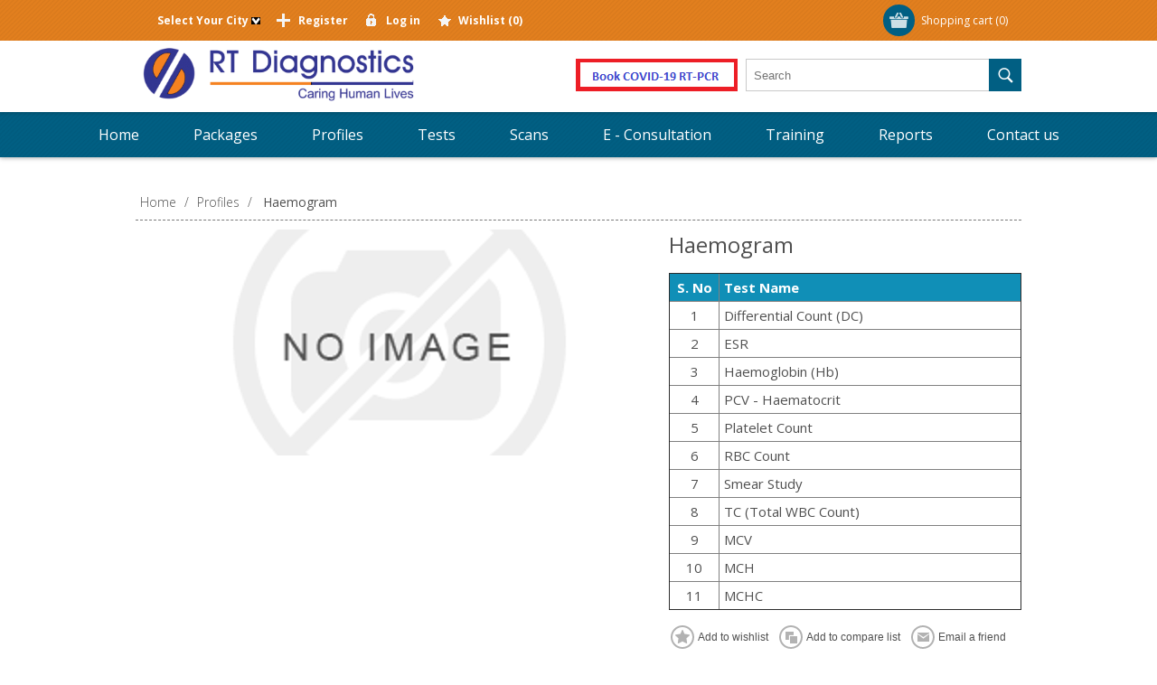

--- FILE ---
content_type: text/html; charset=utf-8
request_url: https://rtdiagnostics.net/haemogram-profile
body_size: 8571
content:
<!DOCTYPE html><html lang=en class=html-product-details-page><head><title>Book Haemogram Profile Online | RT Diagnostics</title><meta charset=UTF-8><meta name=description content="Haemogram is a complete blood count (CBC) profile to analyse the count of red blood cells, white blood cells, platelets and haemoglobin to evaluate body health."><meta name=keywords content="haemogram,red blood cells,white blood cells,Platelets,Haemoglobin"><meta name=generator content=nopCommerce><meta name=viewport content="width=device-width, initial-scale=1"><link href="https://fonts.googleapis.com/css?family=Open+Sans:400,300,700&amp;display=swap" rel=stylesheet><meta property=og:type content=product><meta property=og:title content=Haemogram><meta property=og:description content="Haemogram is a complete blood count (CBC) profile to analyse the count of red blood cells, white blood cells, platelets and haemoglobin to evaluate body health."><meta property=og:image content=https://rtdiagnostics.net/images/thumbs/default-image_580.png><meta property=og:image:url content=https://rtdiagnostics.net/images/thumbs/default-image_580.png><meta property=og:url content=https://rtdiagnostics.net/haemogram-profile><meta property=og:site_name content="RT Diagnostics"><meta property=twitter:card content=summary><meta property=twitter:site content="RT Diagnostics"><meta property=twitter:title content=Haemogram><meta property=twitter:description content="Haemogram is a complete blood count (CBC) profile to analyse the count of red blood cells, white blood cells, platelets and haemoglobin to evaluate body health."><meta property=twitter:image content=https://rtdiagnostics.net/images/thumbs/default-image_580.png><meta property=twitter:url content=https://rtdiagnostics.net/haemogram-profile><script async src="https://www.googletagmanager.com/gtag/js?id=G-Y4E6NNZH6B"></script><script>function gtag(){dataLayer.push(arguments)}window.dataLayer=window.dataLayer||[];gtag("js",new Date);gtag("config","G-Y4E6NNZH6B")</script><link href=/Themes/Motion/Content/css/styles.css rel=stylesheet><link href=/Themes/Motion/Content/css/tables.css rel=stylesheet><link href=/Themes/Motion/Content/css/mobile-only.css rel=stylesheet><link href=/Themes/Motion/Content/css/480.css rel=stylesheet><link href=/Themes/Motion/Content/css/768.css rel=stylesheet><link href=/Themes/Motion/Content/css/1024.css rel=stylesheet><link href=/Themes/Motion/Content/css/1280.css rel=stylesheet><link href=/Themes/Motion/Content/css/forum.css rel=stylesheet><link href=/Plugins/SevenSpikes.Core/Styles/perfect-scrollbar.min.css rel=stylesheet><link href=/lib/magnific-popup/magnific-popup.css rel=stylesheet><link href="/Themes/Motion/Content/css/theme.custom-1.css?v=20" rel=stylesheet><link rel=apple-touch-icon sizes=180x180 href=/icons/icons_0/apple-touch-icon.png><link rel=icon type=image/png sizes=32x32 href=/icons/icons_0/favicon-32x32.png><link rel=icon type=image/png sizes=192x192 href=/icons/icons_0/android-chrome-192x192.png><link rel=icon type=image/png sizes=16x16 href=/icons/icons_0/favicon-16x16.png><link rel=manifest href=/icons/icons_0/site.webmanifest><link rel=mask-icon href=/icons/icons_0/safari-pinned-tab.svg color=#5bbad5><link rel="shortcut icon" href=/icons/icons_0/favicon.ico><meta name=msapplication-TileColor content=#2d89ef><meta name=msapplication-TileImage content=/icons/icons_0/mstile-144x144.png><meta name=msapplication-config content=/icons/icons_0/browserconfig.xml><meta name=theme-color content=#ffffff><meta name=google-site-verification content=mkCjbPI4AQZID2YWi4MIsPLUHFCdDS44YQv0otTi4jI><body class="none notAndroid23"><div class=ajax-loading-block-window style=display:none></div><div id=dialog-notifications-success title=Notification style=display:none></div><div id=dialog-notifications-error title=Error style=display:none></div><div id=dialog-notifications-warning title=Warning style=display:none></div><div id=bar-notification class=bar-notification-container data-close=Close></div><!--[if lte IE 7]><div style=clear:both;height:59px;text-align:center;position:relative><a href=http://www.microsoft.com/windows/internet-explorer/default.aspx target=_blank> <img src=/Themes/Motion/Content/images/ie_warning.jpg height=42 width=820 alt="You are using an outdated browser. For a faster, safer browsing experience, upgrade for free today."> </a></div><![endif]--><div class=header><div class=header-top><style>.width24{width:15;float:left;margin-right:10px}.aslink{color:#00f}.width24 li{list-style:none;line-height:1.6;margin-left:10px}.ui-dialog{width:700px !important}</style><div class=header-centering><div class=shopping-cart-link><div id=topcartlink><a href=/cart class=ico-cart> <span class=cart-label>Shopping cart</span> <span class=cart-qty>(0)</span> </a></div><div id=flyout-cart class=flyout-cart><div class=mini-shopping-cart><div class=count>You have no items in your shopping cart.</div></div></div></div><div class=header-links-wrapper><div class=header-links><ul><li><input type=hidden id=hdncityvalue> <a id=availablecityidvalone value=1 onclick=FnPopulateAvailableCityId(this,1) style=font-weight:bold>Select Your City&nbsp;<img style=height:8px;width:10px src=/img/DownArrow.png></a><li><a href="/register?returnUrl=%2Fhaemogram-profile" class=ico-register>Register</a><li><a href="/login?returnUrl=%2Fhaemogram-profile" class=ico-login>Log in</a><li><a href=/wishlist class=ico-wishlist> <span class=wishlist-label>Wishlist</span> <span class=wishlist-qty>(0)</span> </a></ul></div></div><div class=header-selectors-wrapper></div></div><div id=AvailableCity-Box title="Select Your City" style="display:none;width:500px !important"><div class=row><div class=width24><ul><li><a onclick=fn_ViewAvailableCity(13)><h2 class=h2classinner style=color:#00f>Coimbatore</h2></a><ul id=AA-13 style=display:none><li><a onclick="FnSaveAvailableCityId(&#34;A&#34;,7)" style=font-weight:bold;color:#00f>Thudiyalur</a><li><a onclick="FnSaveAvailableCityId(&#34;A&#34;,8)" style=font-weight:bold;color:#00f>Vadavalli</a><li><a onclick="FnSaveAvailableCityId(&#34;A&#34;,9)" style=font-weight:bold;color:#00f>Ganapathy</a><li><a onclick="FnSaveAvailableCityId(&#34;A&#34;,10)" style=font-weight:bold;color:#00f>Singanallur</a><li><a onclick="FnSaveAvailableCityId(&#34;A&#34;,11)" style=font-weight:bold;color:#00f>Gandhipuram</a><li><a onclick="FnSaveAvailableCityId(&#34;A&#34;,12)" style=font-weight:bold;color:#00f>RS Puram</a></ul></ul></div><div class=width24><ul><li><a onclick=fn_ViewAvailableCity(1)><h2 class=h2classinner style=color:#00f>Chennai</h2></a><ul id=AA-1 style=display:none><li><a onclick="FnSaveAvailableCityId(&#34;A&#34;,1)" style=font-weight:bold;color:#00f>Anna Nagar</a><li><a onclick="FnSaveAvailableCityId(&#34;A&#34;,4)" style=font-weight:bold;color:#00f>Porur</a><li><a onclick="FnSaveAvailableCityId(&#34;A&#34;,5)" style=font-weight:bold;color:#00f>Tambaram</a><li><a onclick="FnSaveAvailableCityId(&#34;A&#34;,6)" style=font-weight:bold;color:#00f>Nanganallur</a></ul></ul></div><div class=width24><ul><li><a onclick=fn_ViewAvailableCity(2)><h2 class=h2classinner style=color:#00f>Madurai</h2></a><ul id=AA-2 style=display:none><li><a onclick="FnSaveAvailableCityId(&#34;A&#34;,2)" style=font-weight:bold;color:#00f>KK Nagar</a></ul></ul></div><div class=width24><ul><li><h2><a onclick="FnSaveAvailableCityId(&#34;C&#34;,4)" style=font-weight:bold;color:#00f>Trichy</a></h2></ul></div><div class=width24><ul><li><h2><a onclick="FnSaveAvailableCityId(&#34;C&#34;,6)" style=font-weight:bold;color:#00f>Tiruvannamalai</a></h2></ul></div><div class=width24><ul><li><h2><a onclick="FnSaveAvailableCityId(&#34;C&#34;,7)" style=font-weight:bold;color:#00f>Vellore</a></h2></ul></div><div class=width24><ul><li><h2><a onclick="FnSaveAvailableCityId(&#34;C&#34;,3)" style=font-weight:bold;color:#00f>Theni</a></h2></ul></div><div class=width24><ul><li><h2><a onclick="FnSaveAvailableCityId(&#34;C&#34;,8)" style=font-weight:bold;color:#00f>Gudiyatham</a></h2></ul></div><div class=width24><ul><li><h2><a onclick="FnSaveAvailableCityId(&#34;C&#34;,12)" style=font-weight:bold;color:#00f>Puducherry</a></h2></ul></div><div class=width24><ul><li><h2><a onclick="FnSaveAvailableCityId(&#34;C&#34;,11)" style=font-weight:bold;color:#00f>Ranipet</a></h2></ul></div><div class=width24><ul><li><h2><a onclick="FnSaveAvailableCityId(&#34;C&#34;,10)" style=font-weight:bold;color:#00f>Tiruttani</a></h2></ul></div><div class=width24><ul><li><h2><a onclick="FnSaveAvailableCityId(&#34;C&#34;,9)" style=font-weight:bold;color:#00f>Tiruvarur</a></h2></ul></div></div></div></div><div class=header-bottom><div class=header-centering><div class=header-logo><a href="/" class=logo> <img alt="RT Diagnostics" src=https://rtdiagnostics.net/images/thumbs/0000738_Logo.png></a></div><div style="float:right;margin:20px 0 19px"><a href=sars-cov2-covid-19-rt-pcr> <img src=img/BookCovidImage1.png> </a> &nbsp;&nbsp;</div></div></div></div><div class=overlayOffCanvas></div><div class=responsive-nav-wrapper-parent><div class=responsive-nav-wrapper><div class=menu-title><span>Menu</span></div><div class=search-wrap><span>Search</span><div class="search-box store-search-box"><form method=get id=small-search-box-form action=/search><input type=text class=search-box-text id=small-searchterms autocomplete=off name=q placeholder=Search aria-label=Search> <input type=submit class="button-1 search-box-button" value=Search></form></div></div><div class=filters-button><span>Filters</span></div></div></div><div class=justAFixingDivBefore></div><div class=header-menu><div class=close-menu><span>Close</span></div><ul class=top-menu><li><a href="/">Home</a><li><a href=/health-checkup-packages>Packages</a><li><a href=/profiles>Profiles</a><li><a href=/tests>Tests</a><li><a href=/scans>Scans</a><li><a class=with-subcategories href=/e-consultation>E - Consultation</a><div class=plus-button></div><div class=sublist-wrap><ul class=sublist><li class=back-button><span>Back</span><li><a class=with-subcategories href=/patient>Patient</a><div class=plus-button></div><div class=sublist-wrap><ul class=sublist><li class=back-button><span>Back</span><li><a class=with-subcategories href=/consultation>Consultation</a><div class=plus-button></div><div class=sublist-wrap><ul class=sublist><li class=back-button><span>Back</span><li><a href=/voice>Voice</a><li><a href=/video>Video</a></ul></div><li><a class=with-subcategories href=/opinion>Opinion</a><div class=plus-button></div><div class=sublist-wrap><ul class=sublist><li class=back-button><span>Back</span><li><a href=/voice-2>Voice</a><li><a href=/video-2>Video</a></ul></div></ul></div><li><a class=with-subcategories href=/physician>Physician</a><div class=plus-button></div><div class=sublist-wrap><ul class=sublist><li class=back-button><span>Back</span><li><a href=/allopathy>Allopathy</a><li><a href=/ayurveda>Ayurveda</a><li><a href=/homeopathy>Homeopathy</a><li><a href=/siddha>Siddha</a><li><a href=/naturopathy>Naturopathy</a><li><a href=/unani>Unani</a><li><a href=/yoga>Yoga</a></ul></div></ul></div><li><a href=/training>Training</a><li><a href=https://cs5.sukraa.in/RT_onlinereport/forms/fm_login.aspx target=_blank>Reports</a><li><a href=/contactus>Contact us</a></ul></div><div class=master-wrapper-page><div class=master-wrapper-content><div class=ajax-loading-block-window style=display:none><div class=loading-image></div></div><div class=master-column-wrapper><div class=center-1><div class=breadcrumb><ul itemscope itemtype=http://schema.org/BreadcrumbList><li><span> <a href="/"> <span>Home</span> </a> </span> <span class=delimiter>/</span><li itemprop=itemListElement itemscope itemtype=http://schema.org/ListItem><a href=/profiles itemprop=item> <span itemprop=name>Profiles</span> </a> <span class=delimiter>/</span><meta itemprop=position content=1><li itemprop=itemListElement itemscope itemtype=http://schema.org/ListItem><strong class=current-item itemprop=name>Haemogram</strong> <span itemprop=item itemscope itemtype=http://schema.org/Thing id=/haemogram-profile> </span><meta itemprop=position content=2></ul></div><div class="page product-details-page"><div class=page-body><form method=post id=product-details-form action=/haemogram-profile><div itemscope itemtype=http://schema.org/Product data-productid=594><div class=product-essential><div class=gallery><div class=picture-wrapper><div class=picture><img alt="Picture of Haemogram" src=https://rtdiagnostics.net/images/thumbs/default-image_580.png title="Picture of Haemogram" itemprop=image id=main-product-img-594></div></div></div><div class=overview><div class=product-name><h1 itemprop=name>Haemogram</h1></div><div class=short-description><table border=1 style=font-size:15px;padding-left:80px cellspacing=0><tr style=background-color:#108fb7;color:#fff><td style=width:65px align=center><b>S. No<b></b></b><td style="width:400px;padding:5px 5px 5px 5px"><b>Test Name</b><tr><td style=width:65px align=center>1<td style="width:400px;padding:5px 5px 5px 5px">Differential Count (DC)<tr><td style=width:65px align=center>2<td style="width:400px;padding:5px 5px 5px 5px">ESR<tr><td style=width:65px align=center>3<td style="width:400px;padding:5px 5px 5px 5px">Haemoglobin (Hb)<tr><td style=width:65px align=center>4<td style="width:400px;padding:5px 5px 5px 5px">PCV - Haematocrit<tr><td style=width:65px align=center>5<td style="width:400px;padding:5px 5px 5px 5px">Platelet Count<tr><td style=width:65px align=center>6<td style="width:400px;padding:5px 5px 5px 5px">RBC Count<tr><td style=width:65px align=center>7<td style="width:400px;padding:5px 5px 5px 5px">Smear Study<tr><td style=width:65px align=center>8<td style="width:400px;padding:5px 5px 5px 5px">TC (Total WBC Count)<tr><td style=width:65px align=center>9<td style="width:400px;padding:5px 5px 5px 5px">MCV<tr><td style=width:65px align=center>10<td style="width:400px;padding:5px 5px 5px 5px">MCH<tr><td style=width:65px align=center>11<td style="width:400px;padding:5px 5px 5px 5px">MCHC</table></div><div class=buttons><div class=add-to-wishlist><input type=button id=add-to-wishlist-button-594 class="button-2 add-to-wishlist-button" value="Add to wishlist" data-productid=594 onclick="return AjaxCart.addproducttocart_details(&#34;/addproducttocart/details/594/2&#34;,&#34;#product-details-form&#34;),!1"></div><div class=compare-products><input type=button value="Add to compare list" class="button-2 add-to-compare-list-button" onclick="return AjaxCart.addproducttocomparelist(&#34;/compareproducts/add/594&#34;),!1"></div><div class=email-a-friend><input type=button value="Email a friend" class="button-2 email-a-friend-button" onclick="setLocation(&#34;/productemailafriend/594&#34;)"></div></div><div class=additional-details><div class=sku><span class=label>Test Code:</span> <span class=value itemprop=sku id=sku-594>P00047</span></div></div><div class=product-reviews-overview><div class=product-review-box><div class=rating><div style=width:0%></div></div></div><div class=product-no-reviews><a href=/productreviews/594>Be the first to review this product</a></div></div><div class=cart-info><div class=add-to-cart><div class=add-to-cart-panel><label class=qty-label for=addtocart_594_EnteredQuantity>Qty:</label> <input class=qty-input type=text data-val=true data-val-required="The Qty field is required." id=addtocart_594_EnteredQuantity name=addtocart_594.EnteredQuantity value=1><div class=add-button-wrap><input type=button id=add-to-cart-button-594 class="button-1 add-to-cart-button" value=Book data-productid=594 onclick="return AjaxCart.addproducttocart_details(&#34;/addproducttocart/details/594/1&#34;,&#34;#product-details-form&#34;),!1"></div></div></div><div class=prices itemprop=offers itemscope itemtype=http://schema.org/Offer><div class=product-price><span itemprop=price content=350.00 class=price-value-594> ₹ 350.00 </span></div><meta itemprop=priceCurrency content=INR></div></div><div class=product-share-button><div class="addthis_toolbox addthis_default_style"><a class=addthis_button_preferred_1></a><a class=addthis_button_preferred_2></a><a class=addthis_button_preferred_3></a><a class=addthis_button_preferred_4></a><a class=addthis_button_compact></a><a class="addthis_counter addthis_bubble_style"></a></div><script src="https://s7.addthis.com/js/250/addthis_widget.js#pubid=nopsolutions"></script></div></div></div><div class=product-collateral></div></div><input name=__RequestVerificationToken type=hidden value=CfDJ8OVSRrS99tJKpLuLr6STkuL_DyHy6pnnuJQUvDe-qPAaC8cNT8Ek65s8aK5lveOyru21aydWGydkDLutfIEEcQo0GkPK8qE-EGqW7U6DPgy8qo7gM30YZYHnvdolvicrx_yH5O0MzmaVLvTDFShc4Ag></form></div></div></div></div></div></div><div class=footer><div class=footer-top><div class=footer-centering><div class="footer-block footer-block-first"><h3>Contact</h3><ul class=footer-menu><li class=phone>044-26208166 / 26208177 / 43506953<li class=mobile>+91 9677133331<li class=email>care@rtdiagnostics.net<li class=skype>No Skype</ul></div><div class=footer-block><div class=topic-block><div class=topic-block-title><h2>Welcome to RT Diagnostics</h2></div><div class=topic-block-body><p><span style=font-family:verdana,geneva;font-size:11pt>We provide pioneering services to patients, doctors, clinics, hospitals, labs and corporates for all their Diagnostic Requirements. Our services are truly affordable across all segments of the patients and general population. Our diagnostics services are used by both modern and traditional system medicine of our country.</span><p><span style=font-family:verdana,geneva;font-size:11pt>Any queries, contact</span><p><span style=font-family:verdana,geneva;font-size:8pt><strong><a style=color:#00f href=mailto:care@rtdiagnostics.net>care@rtdiagnostics.net</a>, <span style=color:#00f><a href=mailto:sales@rtdiagnostics.net>sales@rtdiagnostics.net</a></span></strong></span><p style=display:none><img src=/images/uploaded/nablwithiso.png alt=""></div></div></div><div class="footer-block social-sharing"><h3>Social</h3><ul class=networks><li><a target=_blank class=facebook href=https://www.facebook.com/RTdiagnosticcentre aria-label=Facebook></a><li><a target=_blank class=twitter href=https://twitter.com/Rt_Diagnostics aria-label=Twitter></a><li><a target=_blank class=pinterest href="https://in.pinterest.com/RT_diagnostics/" aria-label=Pinterest></a><li><a target=_blank class=instagram href="https://www.instagram.com/rtdiagnostics/" aria-label=Instagram></a><li><a target=_blank class=youtube href=https://www.youtube.com/channel/UCdntoS28jmQWXmYeJXuqLCw aria-label=YouTube></a><li><a class=linkedin target=_blank href="https://www.linkedin.com/in/rt-diagnostics-61382474/"></a></ul></div><div class="footer-block subscribe-to-newsletter"><div class=newsletter><div class=title><strong>Newsletter</strong></div><div class=newsletter-subscribe id=newsletter-subscribe-block><div class=newsletter-email><input id=newsletter-email class=newsletter-subscribe-text placeholder="Enter your email here..." aria-label="Sign up for our newsletter" type=email name=NewsletterEmail> <input type=button value=Subscribe id=newsletter-subscribe-button class="button-1 newsletter-subscribe-button"></div><div class=newsletter-validation><span id=subscribe-loading-progress style=display:none class=please-wait>Wait...</span> <span class=field-validation-valid data-valmsg-for=NewsletterEmail data-valmsg-replace=true></span></div></div><div class=newsletter-result id=newsletter-result-block></div></div></div></div></div><div class=footer-middle><div class=footer-centering><div class="footer-block footer-block-first"><h3>Company Info</h3><ul class=footer-menu><li><a href=/public-notice>Public notice</a><li><a href=/gallery>Gallery</a><li><a href=/return-policy>Return Policy</a><li><a href=/privacy-notice>Privacy notice</a><li><a href=/conditions-of-use>Conditions of Use</a><li><a href=/about-us>About us</a></ul></div><div class=footer-block><h3>Customer services</h3><ul class=footer-menu><li><a href=/contactus>Contact us</a><li><a href=/faq>FAQ</a><li><a href=/careers>Careers</a><li><a href=/download-app-2>Download App</a><li><a href=/sitemap>Sitemap</a><li><a href=/blog>Blog</a></ul></div><div class=footer-block><h3>My account</h3><ul class=footer-menu><li><a href=/customer/info>Customer info</a><li><a href=/customer/addresses>Addresses</a><li><a href=/order/history>Orders</a><li><a href=/wishlist>Wishlist</a><li><a href=/vendor/apply>Apply for vendor account</a></ul></div><div class=footer-block><h3>Our Offers</h3><ul class=footer-menu><li><a href=/newproducts>New products</a><li><a href=/recentlyviewedproducts>Recently viewed</a><li><a href=/compareproducts>Compare products list</a><li><a href=/search>Search</a><li><a href=/rewards>Rewards</a></ul></div></div></div><div class=footer-bottom><div class=footer-centering><div class=accepted-payment-methods><ul><li class=method1><li class=method2><li class=method3><li class=method4><li class=method5></ul></div><div class=footer-disclaimer>Copyright &copy; 2026 RT Diagnostics. All rights reserved.</div><div class=footer-powered-by>Powered by <a href="http://www.nopcommerce.com/">nopCommerce</a></div><div class=footer-designed-by>Designed by <a href="http://www.nop-templates.com/" target=_blank>Nop-Templates.com</a></div><div class=footer-store-theme></div></div></div></div><script src=/lib/jquery/jquery-3.3.1.min.js></script><script src=/lib/jquery-validate/jquery.validate-v1.17.0/jquery.validate.min.js></script><script src=/lib/jquery-validate/jquery.validate.unobtrusive-v3.2.10/jquery.validate.unobtrusive.min.js></script><script src=/lib/jquery-ui/jquery-ui-1.12.1.custom/jquery-ui.min.js></script><script src=/lib/jquery-migrate/jquery-migrate-3.0.1.min.js></script><script src=/Plugins/SevenSpikes.Core/Scripts/iOS-12-array-reverse-fix.min.js></script><script src=/js/public.common.js></script><script src=/js/public.ajaxcart.js></script><script src=/js/public.countryselect.js></script><script src=/lib/magnific-popup/jquery.magnific-popup.min.js></script><script src=/Plugins/SevenSpikes.Core/Scripts/sevenspikes.core.min.js></script><script src=/Plugins/SevenSpikes.Core/Scripts/sevenspikes.theme.ex.min.js></script><script src=/Plugins/SevenSpikes.Core/Scripts/footable.min.js></script><script src=/Plugins/SevenSpikes.Core/Scripts/perfect-scrollbar.min.js></script><script src=/Themes/Motion/Content/scripts/Motion.js></script><script>$(document).ready(function(){$("#addtocart_594_EnteredQuantity").on("keydown",function(n){if(n.keyCode==13)return $("#add-to-cart-button-594").trigger("click"),!1})})</script><script>$(document).ready(function(){$(".header").on("mouseenter","#topcartlink",function(){$("#flyout-cart").addClass("active")});$(".header").on("mouseleave","#topcartlink",function(){$("#flyout-cart").removeClass("active")});$(".header").on("mouseenter","#flyout-cart",function(){$("#flyout-cart").addClass("active")});$(".header").on("mouseleave","#flyout-cart",function(){$("#flyout-cart").removeClass("active")})})</script><script>function fn_ViewAvailableCity(n){var t="AA-"+n;document.getElementById(t).style.display=""}function FnPopulateAvailableCityId(){$("#AvailableCity-Box").dialog()}function FnSaveAvailableCityId(n,t){var i={customercitytype:n,customercityid:t},r;addAntiForgeryToken(i);$.ajax({cache:!1,type:"POST",url:"/Customer/UpdateCustomerAvailableCity",data:i,dataType:"json",success:function(n){if(n.Text!=""){document.getElementById("hdncityvalue").value=n.Text;var t=document.getElementById("availablecityidvalone"),i=document.getElementById("availablecityidvaltwo"),r=document.getElementById("hdncityvalue");t!=null&&(t.innerHTML=r.value+"&nbsp;<img style='height: 8px; width: 10px; ' src='img/DownArrow.png' />");i!=null&&(i.innerHTML=r.value+"&nbsp;<img style='height: 8px; width: 10px; ' src='img/DownArrow.png' />")}},error:function(n,t,i){alert(i)}});r="#AvailableCity-Box";$(r).dialog("close")()}</script><script>$("#small-search-box-form").on("submit",function(n){$("#small-searchterms").val()==""&&(alert("Please enter some search keyword"),$("#small-searchterms").focus(),n.preventDefault())})</script><script>$(document).ready(function(){var n,t;$("#small-searchterms").autocomplete({delay:500,minLength:3,source:"/catalog/searchtermautocomplete",appendTo:".search-box",select:function(n,t){return $("#small-searchterms").val(t.item.label),setLocation(t.item.producturl),!1},open:function(){n&&(t=document.getElementById("small-searchterms").value,$(".ui-autocomplete").append('<li class="ui-menu-item" role="presentation"><a href="/search?q='+t+'">View all results...<\/a><\/li>'))}}).data("ui-autocomplete")._renderItem=function(t,i){var r=i.label;return n=i.showlinktoresultsearch,r=htmlEncode(r),$("<li><\/li>").data("item.autocomplete",i).append("<a><span>"+r+"<\/span><\/a>").appendTo(t)}})</script><script>(function(n,t){n(document).ready(function(){t.prepareTopMenu()});n(document).on("themeBreakpointPassed7Spikes",function(n){n.isInitialLoad||window.sevenSpikesTheme||t.prepareTopMenu()})})(jQuery,sevenSpikesCore)</script><script>AjaxCart.init(!1,".shopping-cart-link .cart-qty",".header-links .wishlist-qty","#flyout-cart")</script><script>function newsletter_subscribe(n){var t=$("#subscribe-loading-progress"),i;t.show();i={subscribe:n,email:$("#newsletter-email").val()};$.ajax({cache:!1,type:"POST",url:"/subscribenewsletter",data:i,success:function(n){$("#newsletter-result-block").html(n.Result);n.Success?($("#newsletter-subscribe-block").hide(),$("#newsletter-result-block").show()):$("#newsletter-result-block").fadeIn("slow").delay(2e3).fadeOut("slow")},error:function(){alert("Failed to subscribe.")},complete:function(){t.hide()}})}$(document).ready(function(){$("#newsletter-subscribe-button").on("click",function(){newsletter_subscribe("true")});$("#newsletter-email").on("keydown",function(n){if(n.keyCode==13)return $("#newsletter-subscribe-button").trigger("click"),!1})})</script><script>var Tawk_API=Tawk_API||{},Tawk_LoadStart=new Date;(function(){var n=document.createElement("script"),t=document.getElementsByTagName("script")[0];n.async=!0;n.src="https://embed.tawk.to/5e909a6669e9320caac25891/default";n.charset="UTF-8";n.setAttribute("crossorigin","*");t.parentNode.insertBefore(n,t)})()</script><div id=goToTop></div>